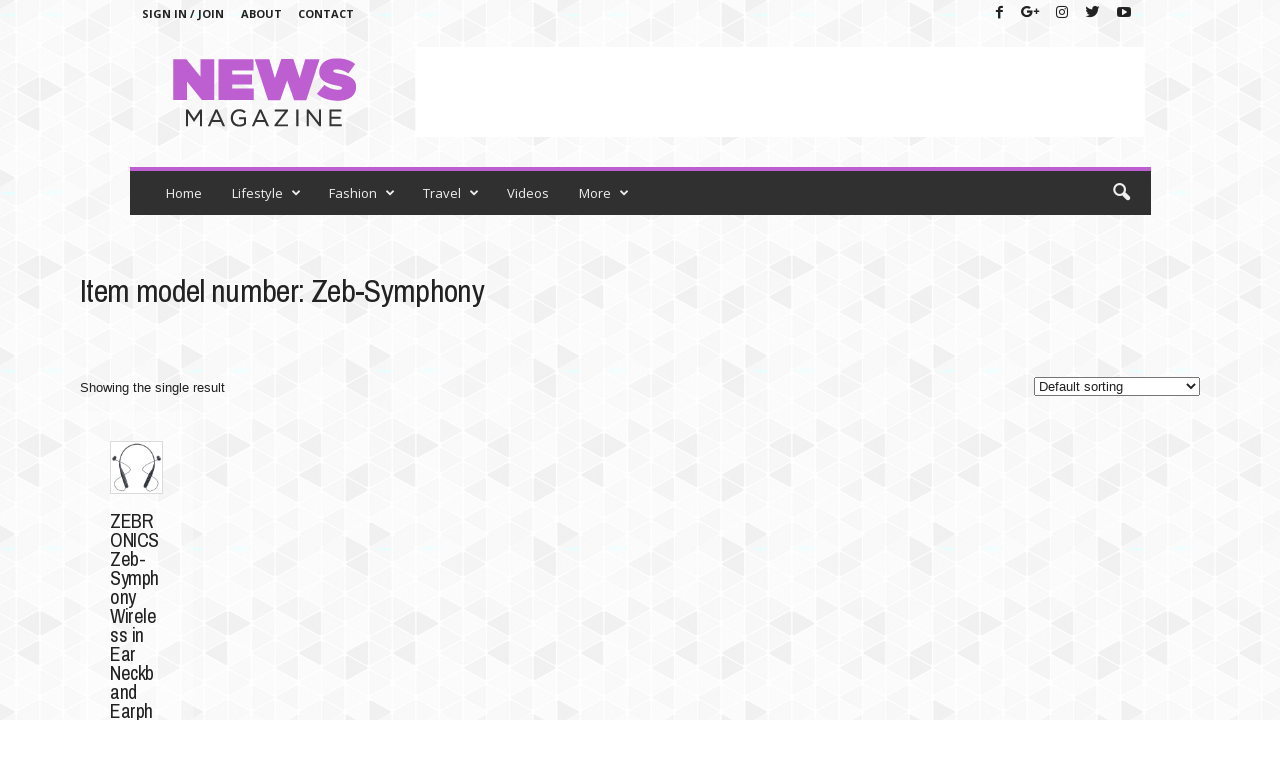

--- FILE ---
content_type: text/html; charset=utf-8
request_url: https://www.google.com/recaptcha/api2/aframe
body_size: 271
content:
<!DOCTYPE HTML><html><head><meta http-equiv="content-type" content="text/html; charset=UTF-8"></head><body><script nonce="Uo9f72zMU7fxKJlUH42WhQ">/** Anti-fraud and anti-abuse applications only. See google.com/recaptcha */ try{var clients={'sodar':'https://pagead2.googlesyndication.com/pagead/sodar?'};window.addEventListener("message",function(a){try{if(a.source===window.parent){var b=JSON.parse(a.data);var c=clients[b['id']];if(c){var d=document.createElement('img');d.src=c+b['params']+'&rc='+(localStorage.getItem("rc::a")?sessionStorage.getItem("rc::b"):"");window.document.body.appendChild(d);sessionStorage.setItem("rc::e",parseInt(sessionStorage.getItem("rc::e")||0)+1);localStorage.setItem("rc::h",'1768449515901');}}}catch(b){}});window.parent.postMessage("_grecaptcha_ready", "*");}catch(b){}</script></body></html>

--- FILE ---
content_type: text/css
request_url: https://gadgetmarts.in/wp-content/uploads/elementor/css/post-6825.css?ver=1656270471
body_size: -122
content:
.elementor-6825 .elementor-element.elementor-element-2d2521d8{padding:50px 0px 50px 0px;}.elementor-6825 .elementor-element.elementor-element-5f13fd45 .elementor-heading-title{font-family:"Archivo Narrow", Sans-serif;}.elementor-6825 .elementor-element.elementor-element-5f13fd45 > .elementor-widget-container{margin:0px 0px 50px 0px;}.elementor-6825 .elementor-element.elementor-element-50bbe8b7.elementor-wc-products  ul.products{grid-column-gap:20px;grid-row-gap:20px;}.elementor-6825 .elementor-element.elementor-element-50bbe8b7.elementor-wc-products ul.products li.product{text-align:left;padding:30px 30px 30px 30px;background-color:rgba(255,255,255,0.28);}.elementor-6825 .elementor-element.elementor-element-50bbe8b7.elementor-wc-products .attachment-woocommerce_thumbnail{border-style:solid;border-width:1px 1px 1px 1px;border-color:#dbdbdb;margin-bottom:17px;}.elementor-6825 .elementor-element.elementor-element-50bbe8b7.elementor-wc-products ul.products li.product .woocommerce-loop-product__title, .elementor-6825 .elementor-element.elementor-element-50bbe8b7.elementor-wc-products ul.products li.product .woocommerce-loop-category__title{font-family:"Archivo Narrow", Sans-serif;font-size:20px;font-weight:100;}.elementor-6825 .elementor-element.elementor-element-50bbe8b7.elementor-wc-products ul.products li.product .woocommerce-loop-product__title{margin-bottom:0px;}.elementor-6825 .elementor-element.elementor-element-50bbe8b7.elementor-wc-products ul.products li.product .woocommerce-loop-category__title{margin-bottom:0px;}.elementor-6825 .elementor-element.elementor-element-50bbe8b7.elementor-wc-products ul.products li.product .star-rating{color:#7a7a7a;font-size:0.4em;}.elementor-6825 .elementor-element.elementor-element-50bbe8b7.elementor-wc-products ul.products li.product .price{color:#000000;font-family:"Archivo Narrow", Sans-serif;font-size:25px;}.elementor-6825 .elementor-element.elementor-element-50bbe8b7.elementor-wc-products ul.products li.product .price ins{color:#000000;}.elementor-6825 .elementor-element.elementor-element-50bbe8b7.elementor-wc-products ul.products li.product .price ins .amount{color:#000000;}.elementor-6825 .elementor-element.elementor-element-50bbe8b7.elementor-wc-products ul.products li.product .price del {font-family:"Archivo Narrow", Sans-serif;font-size:20px;font-weight:100;}.elementor-6825 .elementor-element.elementor-element-50bbe8b7.elementor-wc-products ul.products li.product .button{background-color:rgba(255,255,255,0);font-family:"Archivo Narrow", Sans-serif;border-style:solid;border-width:1px 1px 1px 1px;}.elementor-6825 .elementor-element.elementor-element-50bbe8b7.elementor-wc-products ul.products li.product span.onsale{display:block;}@media(max-width:1024px){.elementor-6825 .elementor-element.elementor-element-50bbe8b7.elementor-wc-products  ul.products{grid-column-gap:20px;grid-row-gap:40px;}}@media(max-width:767px){.elementor-6825 .elementor-element.elementor-element-50bbe8b7.elementor-wc-products  ul.products{grid-column-gap:20px;grid-row-gap:40px;}.elementor-6825 .elementor-element.elementor-element-50bbe8b7.elementor-wc-products ul.products li.product .woocommerce-loop-product__title, .elementor-6825 .elementor-element.elementor-element-50bbe8b7.elementor-wc-products ul.products li.product .woocommerce-loop-category__title{font-size:15px;}.elementor-6825 .elementor-element.elementor-element-50bbe8b7.elementor-wc-products ul.products li.product .price{font-size:20px;}.elementor-6825 .elementor-element.elementor-element-50bbe8b7.elementor-wc-products ul.products li.product .price del {font-size:20px;}.elementor-6825 .elementor-element.elementor-element-50bbe8b7.elementor-wc-products ul.products li.product .button{font-size:15px;}.elementor-6825 .elementor-element.elementor-element-50bbe8b7.elementor-wc-products ul.products li.product{padding:15px 15px 15px 15px;}}